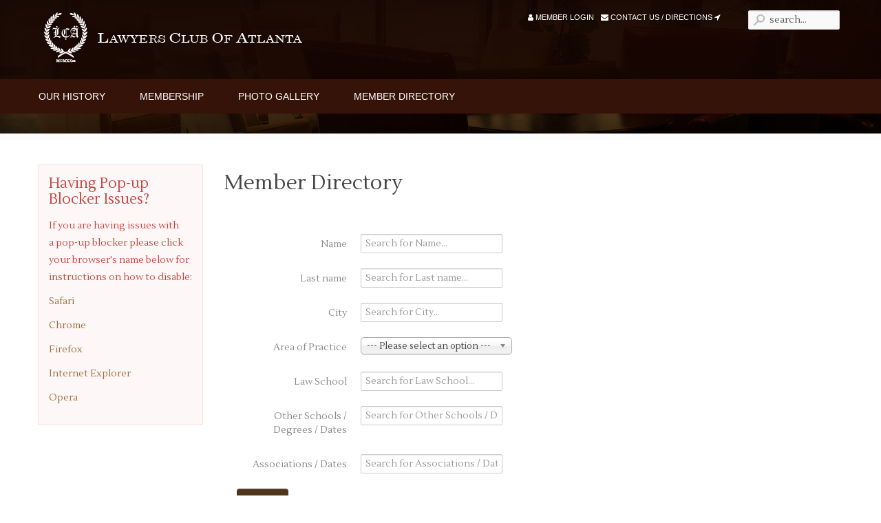

--- FILE ---
content_type: text/html; charset=utf-8
request_url: https://lawyersclubofatlanta.org/member-directory?limit=10&start=120
body_size: 30047
content:
<!DOCTYPE html>
<html xml:lang="en-gb" lang="en-gb"  dir="ltr" class="bootstrap2 itemid-482 com_jsn view-list top_menu_flexible">
<head>
<base href="https://lawyersclubofatlanta.org/member-directory" />
	<meta http-equiv="content-type" content="text/html; charset=utf-8" />
	<meta name="viewport" content="width=device-width, initial-scale=1.0, maximum-scale=1.0, user-scalable=no" />
	<title>Member Directory - Lawyers Club of Atlanta - Results from #120</title>
	<link href="/templates/lca/favicon.ico" rel="shortcut icon" type="image/vnd.microsoft.icon" />
	<link href="/media/jui/css/chosen.css?b78443c07d799228a333a25ace69ff7a" rel="stylesheet" type="text/css" />
	<link href="/plugins/system/jcemediabox/css/jcemediabox.css?1d12bb5a40100bbd1841bfc0e498ce7b" rel="stylesheet" type="text/css" />
	<link href="/plugins/system/jcemediabox/themes/standard/css/style.css?50fba48f56052a048c5cf30829163e4d" rel="stylesheet" type="text/css" />
	<link href="//fonts.googleapis.com/css?family=Lustria:400,300,500,700" rel="stylesheet" type="text/css" />
	<link href="https://lawyersclubofatlanta.org/plugins/system/bdthemes_shortcodes/css/font-awesome.css" rel="stylesheet" type="text/css" />
	<link href="https://lawyersclubofatlanta.org/components/com_mijosearch/assets/css/mijosearch.css" rel="stylesheet" type="text/css" />
	<link href="/plugins/system/yjsg/assets/css/font-awesome.min.css" rel="stylesheet" type="text/css" />
	<link href="/templates/lca/css_compiled/bootstrap-blue.css" rel="stylesheet" type="text/css" />
	<link href="/plugins/system/yjsg/assets/css/template.css" rel="stylesheet" type="text/css" />
	<link href="/plugins/system/yjsg/assets/css/yjsgmenus.css" rel="stylesheet" type="text/css" />
	<link href="/templates/lca/css/layout.css" rel="stylesheet" type="text/css" />
	<link href="/templates/lca/css/blue.css" rel="stylesheet" type="text/css" />
	<link href="/plugins/system/yjsg/assets/css/yjresponsive.css" rel="stylesheet" type="text/css" />
	<link href="/templates/lca/css/custom_responsive.css" rel="stylesheet" type="text/css" />
	<link href="/templates/lca/css/custom.css" rel="stylesheet" type="text/css" />
	<link href="https://lawyersclubofatlanta.org/components/com_jsn/assets/css/style.css" rel="stylesheet" type="text/css" />
	<style type="text/css">
body{font-size:14px;}#logo,#logoholder{width:400px;height:115px;}.yjsgsitew{width:1200px;}#midblock{width:77%;}#leftblock{width:22.5%;}{width:23%;}#logo{background: url(https://lawyersclubofatlanta.org/images/lawyersclublogo.png)  no-repeat 0px 0px; !important;}ul.yjsgmenu div.ulholder ul{width:180px;}ul.yjsgmenu ul div.ulholder{left:100%;}ul.yjsgmenu ul.level1,ul.yjsgmenu.megadropline ul.level2{margin-top:0px;}ul.yjsgmenu ul ul {margin-left:0px;}
.yjsgrtl ul.yjsgmenu ul ul {margin-right:0px;}body,h1,h2,h3,h4,h5,h6,.article_title,.module_title,.pagetitle, #jsn_form_2.jsn-master .jsn-bootstrap .jsn-form-content .control-group .control-label, #jsn_form_1.jsn-master .jsn-bootstrap .jsn-form-content .control-group .control-label{font-family:Lustria,sans-serif;font-weight:300;}a,.highlight,[class*='facolor'].fa:before,#features-tabs .yjsgShortcodeTabs li.active a,.eximium-list li a:hover,.yjsgmenu li a:hover{color:#9c6f3e;}.yjsg1,.eximium-intro .fa-border,#features-tabs .yjsgShortcodeTabs li a,[class*='yjsg-button-color']{background:#9c6f3e;}::selection{background:#9c6f3e;}::-moz-selection{background:#9c6f3e;}.eximium-intro .fa-border:after{border-color:#9c6f3e transparent;}#features-tabs .yjsgShortcodeTabs{border-color:#9c6f3e;}a:focus,a:hover,.yjsg1 a:hover{color:#654828;}[class*='yjsg-button-color']:hover{background:#78552f;}[class*='yjsg-button-color']{background:#9c6f3e;}[class*='yjsg-button-color']:hover{background:#8a6237;}#typosticky.yjsg-sticky.fixed{max-width:1200px;margin:0 auto;padding:15px;}.yjsg-sub-heading,.yjsg-sticky-menu a.active-scroll,[data-sticky-block] a.active-scroll:before{border-color:#9c6f3e;}[class*='facolor'].fa:before{color:#9c6f3e;}#header1.yjsgxhtml{float:right;width:100;}#header2.yjsgxhtml{float:right;width:300;}#adv1.yjsgxhtml{width:100.00%;}#user21.yjsgxhtml{width:26.086666666667%;}#user22.yjsgxhtml{width:36.956666666667%;}#user24.yjsgxhtml{width:36.956666666667%;}
	</style>
	<script type="application/json" class="joomla-script-options new">{"csrf.token":"e776b25103f43f257df560990497b785","system.paths":{"root":"","base":""}}</script>
	<script src="/media/jui/js/jquery.min.js?b78443c07d799228a333a25ace69ff7a" type="text/javascript"></script>
	<script src="/media/jui/js/jquery-noconflict.js?b78443c07d799228a333a25ace69ff7a" type="text/javascript"></script>
	<script src="/media/jui/js/jquery-migrate.min.js?b78443c07d799228a333a25ace69ff7a" type="text/javascript"></script>
	<script src="/media/jui/js/chosen.jquery.min.js?b78443c07d799228a333a25ace69ff7a" type="text/javascript"></script>
	<script src="/plugins/system/jcemediabox/js/jcemediabox.js?0c56fee23edfcb9fbdfe257623c5280e" type="text/javascript"></script>
	<script src="/media/system/js/mootools-core.js?b78443c07d799228a333a25ace69ff7a" type="text/javascript"></script>
	<script src="/media/system/js/core.js?b78443c07d799228a333a25ace69ff7a" type="text/javascript"></script>
	<script src="/media/system/js/mootools-more.js?b78443c07d799228a333a25ace69ff7a" type="text/javascript"></script>
	<script src="/plugins/system/yjsg/assets/src/yjsg.jquicustom.min.js" type="text/javascript"></script>
	<script src="/plugins/system/yjsg/assets/bootstrap2/js/bootstrap.min.js" type="text/javascript"></script>
	<script src="/plugins/system/yjsg/assets/src/yjsg.responsive.js" type="text/javascript"></script>
	<script src="/plugins/system/yjsg/assets/src/yjsg.site.plugins.js" type="text/javascript"></script>
	<script src="/plugins/system/yjsg/assets/src/yjsg.site.js" type="text/javascript"></script>
	<script src="/plugins/system/yjsg/assets/src/magnific/yjsg.magnific.popup.min.js" type="text/javascript"></script>
	<script src="http://connect.facebook.net/en_US/all.js#xfbml=1" type="text/javascript"></script>
	<script src="https://lawyersclubofatlanta.org/components/com_mijosearch/assets/js/autocompleter.js" type="text/javascript"></script>
	<script type="text/javascript">
var im_base = "https://lawyersclubofatlanta.org";var im_extrabase = "";
	jQuery(function ($) {
		initChosen();
		$("body").on("subform-row-add", initChosen);

		function initChosen(event, container)
		{
			container = container || document;
			$(container).find("select").chosen({"disable_search_threshold":10,"search_contains":true,"allow_single_deselect":true,"placeholder_text_multiple":"Type or select some options","placeholder_text_single":"Select an option","no_results_text":"No results match"});
		}
	});
	JCEMediaBox.init({popup:{width:"",height:"",legacy:0,lightbox:0,shadowbox:0,resize:1,icons:1,overlay:1,overlayopacity:0.8,overlaycolor:"#000000",fadespeed:500,scalespeed:500,hideobjects:0,scrolling:"fixed",close:2,labels:{'close':'Close','next':'Next','previous':'Previous','cancel':'Cancel','numbers':'{$current} of {$total}'},cookie_expiry:"",google_viewer:0},tooltip:{className:"tooltip",opacity:0.8,speed:150,position:"br",offsets:{x: 16, y: 16}},base:"/",imgpath:"plugins/system/jcemediabox/img",theme:"standard",themecustom:"",themepath:"plugins/system/jcemediabox/themes",mediafallback:0,mediaselector:"audio,video"});jQuery(document).ready(function($){
				var hideFieldset=$("#member-profile fieldset.hide,#member-registration fieldset.hide").length;
				$(".spacer").closest(".control-group,.form-group").addClass("spacer-container");
				function checkFieldset(){
					$("#member-profile fieldset:not(.radio ):not(.checkboxes ),#member-registration fieldset:not(.radio ):not(.checkboxes )").each(function(){
						if($(this).children(".control-group.hide,.form-group.hide").length==$(this).children(".control-group:not(.spacer-container),.form-group:not(.spacer-container)").length){
							$(this).hide().addClass("hide");
							
						}
						else {
							$(this).show().removeClass("hide");
							
						}
						
					});	if($("#member-profile fieldset.hide,#member-registration fieldset.hide").length!=hideFieldset){
						hideFieldset=$("#member-profile fieldset.hide,#member-registration fieldset.hide").length;
						tabs($);
					}}
				});
	</script>
	<link rel="apple-touch-icon" sizes="57x57" href="/templates/lca/images/system/appleicons/apple-icon-57x57.png" />
	<link rel="apple-touch-icon" sizes="72x72" href="/templates/lca/images/system/appleicons/apple-icon-72x72.png" />
	<link rel="apple-touch-icon" sizes="114x114" href="/templates/lca/images/system/appleicons/apple-icon-114x114.png" />
	<link rel="apple-touch-icon" sizes="144x144" href="/templates/lca/images/system/appleicons/apple-icon-144x144.png" />
<script type="text/javascript" language="javascript">
	window.addEvent('domready',function(){Element.prototype.hide = function(){};});
</script>
<script type="text/javascript">
	jQuery(document).ready(function(){		
		//alert();
		var url = location.href;		
		var profile = url.search("profile");
		var login = url.search("login");
		
		if(login>0){
			jQuery(".unstyled li:eq(1)").hide();
			jQuery('#username-lbl').html('Email Address *');
		}
		if(profile>0){
			jQuery("div.yjsg-form-group:eq(1)").hide();
			jQuery("div.yjsg-form-group:eq(46)").hide();
		}
		
	});

	// Read a page's GET URL variables and return them as an associative array.
	function getUrlVars()
	{
	    var vars = [], hash;
	    var hashes = window.location.href.slice(window.location.href.indexOf('?') + 1).split('&');
	    for(var i = 0; i < hashes.length; i++)
	    {
	        hash = hashes[i].split('=');
	        vars.push(hash[0]);
	        vars[hash[0]] = hash[1];
	    }
	    return vars;
	}
</script>
</head>
<body id="stylefont" class="yjsgbody style_blue yjsgbr-chrome">
		<div class="homebanner">
	<div class="back">
	<div id="centertop" class="centered yjsgsitew">
				 <!--header-->
<div id="header" class="inside-container">
     <div id="logoholder">
		<div id="logo">
		 		  <a href="https://lawyersclubofatlanta.org/"></a>
		  		</div>
	</div>
    <!-- end logo -->
   <div id="yjsgheadergrid" class="yjsg_grid yjsgheadergw"><div id="header1" class="yjsgxhtml first_mod"><div class="yjsquare modid179"><div class="yjsquare_in"><script type="text/javascript">
		window.addEvent('load', function() {
		var url = '/component/mijosearch/?task=complete&format=raw';
		var completer = new Autocompleter.Ajax.Json($('qr-179'), url, {'postVar': 'q'});
	});
		
	function mijosearchsubmit(){
		var form = document.getElementById("mijosearchModule-179");
		var moquery = document.getElementById("qr-179").value.length;
		var text = document.getElementById("qr-179").value;
		var f = "search...";
		
		if(text.length < 3 || text == f ){
			return false;
		}

		if (moquery >= "3"  ) {
            form.submit();
		} 
		else {
			alert("Please, make sure that your query length is higher than 3 characters.");
			return false;
		}
	}

    
</script>

<form id="mijosearchModule-179" action="/component/mijosearch/" method="post" name="mijosearchModule" onsubmit="mijosearchsubmit();">
	<div class="search mijosearch_bg_module">
		<input type="text" name="query" value="search..." id="qr-179" class="mijosearch_input_module_simple" onblur="if(this.value=='') this.value='search...';" onfocus="if(this.value=='search...') this.value='';" maxlength="20" autocomplete="off" style="margin-right:5px;" /><div id="mijoajax-179"></div><input type="hidden" name="mod_itemid" value="323"/>	</div>
	
	<input type="hidden" name="option" value="com_mijosearch"/>
	<input type="hidden" name="view" value="search"/>
	<input type="hidden" name="task" value="search"/>
</form>
<div class="mijosearch_clear"></div></div></div></div><div id="header2" class="yjsgxhtml lastModule"><div class="yjsquare modid181"><div class="yjsquare_in"><ul class="defaultmenu inline">
<li class="item-505 lifirst "><a class="afirst" href="/member-login" ><i class="fa fa-user"></i> Member Login</a></li><li class="item-130 lilast"><a class="alast" href="/contact-directions" ><i class="fa fa-envelope"></i> Contact Us / Directions <i class="fa fa-location-arrow"></i></a></li></ul></div></div></div></div></div>
  <!-- end header -->
	</div>
	</div>
		<!--top menu-->
    <div id="topmenu_holder" class="yjsgmega">
      <div class="yjsg-menu top_menu yjsgsitew inside-container">
          <div id="horiznav" class="horiznav"><ul class="yjsgmenu megadropdown">
	<li class="item142 level0 first"><span class="mymarg"><a class="yjanchor  first" href="/our-history"><span class="yjm_has_none"><span class="yjm_title">Our History</span></span></a></span></li><li class="item203 level0"><span class="mymarg"><a class="yjanchor " href="/membership"><span class="yjm_has_none"><span class="yjm_title">Membership</span></span></a></span></li><li class="item496 level0"><span class="mymarg"><a class="yjanchor " href="/photos"><span class="yjm_has_none"><span class="yjm_title">Photo Gallery</span></span></a></span></li><li class="item722 level0"><span class="mymarg"><a class="yjanchor " href="/directory"><span class="yjm_has_none"><span class="yjm_title">Member Directory</span></span></a></span></li></ul></div>
      </div>
  </div>
  <!-- end top menu -->
		<div class="yjsg2_out yjsgouts"><div id="yjsg2" class="yjsg_grid yjsgsitew"><div id="adv1" class="yjsgxhtml only_mod"><p><img src="/images/background/topinside.jpg" alt="topinside" width="2000" height="303" /></p></div></div></div>		</div>
					<!-- end centartop-->
	<div id="centerbottom" class="centered yjsgsitew">
		<!--MAIN LAYOUT HOLDER -->
<div id="holder" class="holders">
	<!-- messages -->
	<div class="yjsg-system-msg inside-container">
		
	</div>
	<!-- end messages -->
		<!-- left block -->
	<div id="leftblock" class="sidebars">
		<div class="inside-container">
			<div class="yjsquare modid225"><div class="yjsquare_in"><p><div class="yjtbox yjtb_red"><h4 class="yjtboxtitle">Having Pop-up Blocker Issues?</h4></p>
<p>If you are having issues with a&nbsp;pop-up blocker please click your browser's name below for instructions on how to disable:</p>
<p><a href="https://www.technipages.com/safari-popup-blocker" target="_blank" rel="noopener">Safari</a></p>
<p><a href="https://www.wikihow.com/Disable-Pop%E2%80%93Up-Blocker-in-Chrome" target="_blank" rel="noopener">Chrome</a></p>
<p><a href="https://support.mozilla.org/en-US/kb/pop-blocker-settings-exceptions-troubleshooting" target="_blank" rel="noopener">Firefox</a></p>
<p><a href="https://www.wikihow.com/Turn-Off-the-Pop%E2%80%90Up-Blocker-in-Internet-Explorer" target="_blank" rel="noopener">Internet Explorer</a></p>
<p><a href="https://www.wikihow.com/Turn-on-or-off-the-Built%E2%80%90In-Ad-blocker-Opera-Browser" target="_blank" rel="noopener">Opera</a></p>
<p></div></p></div></div>
		</div>
	</div>
	<!-- end left block -->
			<!-- MID BLOCK -->
	<div id="midblock" class="sidebars sidebar-main">
									<!-- component -->
			<div class="inside-container">
				<div id="easyprofile" class="view_list">

<div class="jsn_list">
	<div class="page-header">
		<h2>Member Directory</h2>
	</div>
<form action="/member-directory" class="form-horizontal" method="post">
<div class="well jsn_search">
			<div class="form-group control-group">
			<label class="control-label">Name</label>
			<div class="controls">
				<input type="text" placeholder="Search for Name..." name="name" value=""/>
			</div>
		</div>
					<div class="form-group control-group">
					<label class="control-label">Last name</label>
					<div class="controls">
			<input id="jform_lastname" type="text" placeholder="Search for Last name..." name="lastname" value=""/>					</div>
				</div>
							<div class="form-group control-group">
					<label class="control-label">City</label>
					<div class="controls">
			<input id="jform_city" type="text" placeholder="Search for City..." name="city" value=""/>					</div>
				</div>
							<div class="form-group control-group">
					<label class="control-label">Area of Practice</label>
					<div class="controls">
			<select id="jform_area_of_practice_1" name="area_of_practice_1">
	<option value="" selected="selected" selected="selected">--- Please select an option ---</option>
	<option value="ADR">ADR</option>
	<option value="Administrative">Administrative</option>
	<option value="Appellate">Appellate</option>
	<option value="Aviation">Aviation</option>
	<option value="Bankruptcy">Bankruptcy</option>
	<option value="Business Litigation">Business Litigation</option>
	<option value="Business/Corporate">Business/Corporate</option>
	<option value="Civil Litigation">Civil Litigation</option>
	<option value="Civil Rights">Civil Rights</option>
	<option value="Class Action/Mass Torts">Class Action/Mass Torts</option>
	<option value="Closely Held Business">Closely Held Business</option>
	<option value="Communications">Communications</option>
	<option value="Constitutional Law">Constitutional Law</option>
	<option value="Construction Litigation">Construction Litigation</option>
	<option value="Consumer Law">Consumer Law</option>
	<option value="Creditor Debtor Rights">Creditor Debtor Rights</option>
	<option value="Criminal Defense">Criminal Defense</option>
	<option value="Criminal Defense: DUI/DWI">Criminal Defense: DUI/DWI</option>
	<option value="Criminal Defense: White Collar">Criminal Defense: White Collar</option>
	<option value="Criminal Prosecution">Criminal Prosecution</option>
	<option value="E-Discovery">E-Discovery</option>
	<option value="Elder Law">Elder Law</option>
	<option value="Eminent Domain">Eminent Domain</option>
	<option value="Employee Benefits">Employee Benefits</option>
	<option value="Employment and Labor">Employment and Labor</option>
	<option value="Employment Litigation">Employment Litigation</option>
	<option value="Energy and Natural Resources">Energy and Natural Resources</option>
	<option value="Entertainment and Sports">Entertainment and Sports</option>
	<option value="Environmental">Environmental</option>
	<option value="Environmental Litigation">Environmental Litigation</option>
	<option value="Estate and Trust Litigation">Estate and Trust Litigation</option>
	<option value="Estate Planning and Probate">Estate Planning and Probate</option>
	<option value="Family Law">Family Law</option>
	<option value="Food and Drugs">Food and Drugs</option>
	<option value="Franchise/Dealership">Franchise/Dealership</option>
	<option value="General Litigation">General Litigation</option>
	<option value="General Practice">General Practice</option>
	<option value="Government Contracts">Government Contracts</option>
	<option value="Government Finance">Government Finance</option>
	<option value="Government Relations">Government Relations</option>
	<option value="Health Care">Health Care</option>
	<option value="Immigration">Immigration</option>
	<option value="Insurance Coverage">Insurance Coverage</option>
	<option value="Intellectual Property">Intellectual Property</option>
	<option value="Intellectual Property Litigation">Intellectual Property Litigation</option>
	<option value="International">International</option>
	<option value="Land Use/Zoning">Land Use/Zoning</option>
	<option value="Legal Aid/Pro Bono">Legal Aid/Pro Bono</option>
	<option value="Legislative and Governmental Affairs">Legislative and Governmental Affairs</option>
	<option value="Lobbying">Lobbying</option>
	<option value="Media and Advertising">Media and Advertising</option>
	<option value="Mergers and Acquisitions">Mergers and Acquisitions</option>
	<option value="Military/Veterans Law">Military/Veterans Law</option>
	<option value="Native American Law">Native American Law</option>
	<option value="Nonprofit Organizations">Nonprofit Organizations</option>
	<option value="Personal Injury - General">Personal Injury - General</option>
	<option value="Personal Injury - Medical Malpractice">Personal Injury - Medical Malpractice</option>
	<option value="Personal Injury - Products">Personal Injury - Products</option>
	<option value="Professional Liability">Professional Liability</option>
	<option value="Real Estate">Real Estate</option>
	<option value="Schools and Education">Schools and Education</option>
	<option value="Securities and Corporate Finance">Securities and Corporate Finance</option>
	<option value="Securities Litigation">Securities Litigation</option>
	<option value="Social Security Disability">Social Security Disability</option>
	<option value="State, Local and Municipal">State, Local and Municipal</option>
	<option value="Surety">Surety</option>
	<option value="Tax">Tax</option>
	<option value="Technology Transactions">Technology Transactions</option>
	<option value="Transportation/Maritime">Transportation/Maritime</option>
	<option value="Utilities">Utilities</option>
	<option value="Workers' Compensation">Workers' Compensation</option>
</select>
					</div>
				</div>
							<div class="form-group control-group">
					<label class="control-label">Law School</label>
					<div class="controls">
			<input id="jform_law_school" type="text" placeholder="Search for Law School..." name="law_school" value=""/>					</div>
				</div>
							<div class="form-group control-group">
					<label class="control-label">Other Schools / Degrees / Dates</label>
					<div class="controls">
			<input id="jform_schools_degrees_dates" type="text" placeholder="Search for Other Schools / Degrees / Dates..." name="schools_degrees_dates" value=""/>					</div>
				</div>
							<div class="form-group control-group">
					<label class="control-label">Associations / Dates</label>
					<div class="controls">
			<input id="jform_associations_dates" type="text" placeholder="Search for Associations / Dates..." name="associations_dates" value=""/>					</div>
				</div>
				
		
	<input type="submit" class="btn btn-primary jsn_search_btn" value="Search" />
	<input type="hidden" name="search" value="1"/>
	<input type="hidden" name="e776b25103f43f257df560990497b785" value="1" />	
</div>
</form><span class="label label-warning">1812 Users Found</span><br /><br />
<div class="listusers">
<div class="row-fluid">
<div class="span12 col-lg-12 jsn_listprofile">
	<a href="/my-account/pebeck@smithcurrie.com.html">
			</a>

	<h4>
		<a href="/my-account/pebeck@smithcurrie.com.html">
		Beck, Philip</a>
	</h4>
		<div class="customfields">
			</div>
</div>
</div><div class="row-fluid">
<div class="span12 col-lg-12 jsn_listprofile">
	<a href="/my-account/abecker@mills-legal.com.html">
			</a>

	<h4>
		<a href="/my-account/abecker@mills-legal.com.html">
		Becker, Andrew</a>
	</h4>
		<div class="customfields">
			</div>
</div>
</div><div class="row-fluid">
<div class="span12 col-lg-12 jsn_listprofile">
	<a href="/my-account/josh.becker@alston.com.html">
			</a>

	<h4>
		<a href="/my-account/josh.becker@alston.com.html">
		Becker, Joshua</a>
	</h4>
		<div class="customfields">
			</div>
</div>
</div><div class="row-fluid">
<div class="span12 col-lg-12 jsn_listprofile">
	<a href="/my-account/Bedard_Edward">
			</a>

	<h4>
		<a href="/my-account/Bedard_Edward">
		Bedard, Edward</a>
	</h4>
		<div class="customfields">
			</div>
</div>
</div><div class="row-fluid">
<div class="span12 col-lg-12 jsn_listprofile">
	<a href="/my-account/tjackson.bedford@fultoncourt.org.html">
			</a>

	<h4>
		<a href="/my-account/tjackson.bedford@fultoncourt.org.html">
		Bedford Jr., T.</a>
	</h4>
		<div class="customfields">
			</div>
</div>
</div><div class="row-fluid">
<div class="span12 col-lg-12 jsn_listprofile">
	<a href="/my-account/fbedinger@hplegal.com.html">
			</a>

	<h4>
		<a href="/my-account/fbedinger@hplegal.com.html">
		Bedinger III, Frank</a>
	</h4>
		<div class="customfields">
			</div>
</div>
</div><div class="row-fluid">
<div class="span12 col-lg-12 jsn_listprofile">
	<a href="/my-account/Belgioino_Marie_Brigitte">
			</a>

	<h4>
		<a href="/my-account/Belgioino_Marie_Brigitte">
		Belgioino, Marie Brigitte</a>
	</h4>
		<div class="customfields">
			</div>
</div>
</div><div class="row-fluid">
<div class="span12 col-lg-12 jsn_listprofile">
	<a href="/my-account/teresa@thesamuelsfirm.com.html">
			</a>

	<h4>
		<a href="/my-account/teresa@thesamuelsfirm.com.html">
		Belin, Teresa</a>
	</h4>
		<div class="customfields">
			</div>
</div>
</div><div class="row-fluid">
<div class="span12 col-lg-12 jsn_listprofile">
	<a href="/my-account/jbelinfante@robbinsfreed.com.html">
			</a>

	<h4>
		<a href="/my-account/jbelinfante@robbinsfreed.com.html">
		Belinfante, Josh</a>
	</h4>
		<div class="customfields">
			</div>
</div>
</div><div class="row-fluid">
<div class="span12 col-lg-12 jsn_listprofile">
	<a href="/my-account/gbb@gb3pc.com.html">
			</a>

	<h4>
		<a href="/my-account/gbb@gb3pc.com.html">
		Bell III, Griffin</a>
	</h4>
		<div class="customfields">
			</div>
</div>
</div></div>

		<div class="pagination">

					<p class="counter">
				Page 13 of 182			</p>
		
		<ul class="yjsg-pagination-links"><li class="yjsg-pagination-prev"><a href="/member-directory?limit=10&amp;start=110" title="Prev"><strong>Prev</strong></a></li><li><a href="/member-directory?limit=10&amp;start=70" title="8"><strong>8</strong></a></li><li><a href="/member-directory?limit=10&amp;start=80" title="9"><strong>9</strong></a></li><li><a href="/member-directory?limit=10&amp;start=90" title="10"><strong>10</strong></a></li><li><a href="/member-directory?limit=10&amp;start=100" title="11"><strong>11</strong></a></li><li><a href="/member-directory?limit=10&amp;start=110" title="12"><strong>12</strong></a></li><li><span class="yjsg-pagination-inactive">13</span></li><li><a href="/member-directory?limit=10&amp;start=130" title="14"><strong>14</strong></a></li><li><a href="/member-directory?limit=10&amp;start=140" title="15"><strong>15</strong></a></li><li><a href="/member-directory?limit=10&amp;start=150" title="16"><strong>16</strong></a></li><li><a href="/member-directory?limit=10&amp;start=160" title="17"><strong>17</strong></a></li><li class="yjsg-pagination-next"><a href="/member-directory?limit=10&amp;start=130" title="Next"><strong>Next</strong></a></li><li class="yjsg-pagination-end"><a href="/member-directory?limit=10&amp;start=1810" title="End"><strong>End</strong></a></li></ul>	</div>
	</div>

</div>
			</div>
			<!-- end component -->
								<!-- end mid block inside-container -->
	</div>
	<!-- end mid block div -->
			</div>
<!-- end holder div -->
			</div>
	<!-- end centerbottom-->
			<div class="yjsg7_out yjsgouts"><div id="yjsg7" class="yjsg_grid yjsgsitew"><div id="user21" class="yjsgxhtml first_mod"><p>1230 Peachtree Street NE<br />Promenade Building, Suite 3850&nbsp;<br />Atlanta, Georgia 30309 </p>
<p><strong>Phone:</strong> 404.815.5250 <br /><strong>Fax:</strong> 404.815.5240<br /><a href="mailto:execdir@lawyersclubofatlanta.org">execdir@lawyersclubofatlanta.org</a></p>
<p>Office Hours: 9:30am to 3:00pm Mon-Fri<br /> Bar Hours: 4:30pm to 7:30pm Mon-Fri</p></div><div id="user22" class="yjsgxhtml"><div class="yjsquare modid166"><div class="h2_holder"><h3 class="module_title"><span class="title_split titlesplit0">Quick</span> <span class="title_split titlesplit1">Links</span></h3></div><div class="yjsquare_in"><div class="yjsg-row">
<div class="yjsg-col-1-2 footermenu">
<p><a href="/our-history">Our History<br /></a></p>
<p><a href="/membership">Membership</a></p>
<p><a href="/photos?categories[0]=">Photo Gallery</a></p>
<p><a href="/contact-directions">Contact Us</a></p>
</div>
<div class="yjsg-col-1-2 footermenu">
<p><a href="/my-account">Member Login</a></p>
<p><a href="/member-application">Application</a></p>
<p><a href="/member-directory">Member Directory</a></p>
</div>
</div></div></div></div><div id="user24" class="yjsgxhtml last_mod lastModule"><div class="yjsquare modid198"><div class="yjsquare_in"><div id="fb-root"></div><fb:like-box href="https://www.facebook.com/LawyersClubOfAtlanta" width="300" colorscheme="dark" show_faces="false" stream="true"  header="false" height="200"></fb:like-box></div></div></div></div></div>	<div class="footer_out yjsgouts">
	<!-- footer -->
<div id="footer" class="inside-container yjsgsitew">
  <div id="youjoomla">
        	<div id="cp">
		<div class="yjsgcp">Copyright &copy; <span>Lawyers Club of Atlanta</span> 2026</div>			       </div>
  </div>
</div>
<!-- end footer -->
	<script type="text/javascript"> var logo_w = '400'; var site_w = '1200'; var site_f = '14px'; var sp='https://lawyersclubofatlanta.org/'; var tp ='lca'; var compileme =0; var fontc ='lca_35041427811452'; var bootstrapv='bootstrap2'; var yver='3'; var yjsglegacy='0'; var yjsgrtl='2'; var menuanimation='fade';var menuanimationspeed=300; var _gaq = _gaq || []; _gaq.push(['_setAccount', 'UA-65408756-1']); _gaq.push(['_trackPageview']); (function() { var ga = document.createElement('script'); ga.type = 'text/javascript'; ga.async = true; ga.src = ('https:' == document.location.protocol ? 'https://ssl' : 'http://www') + '.google-analytics.com/ga.js'; var s = document.getElementsByTagName('script')[0]; s.parentNode.insertBefore(ga, s); })(); var lgtr = new Object(); lgtr.magnificpopup_close='Close (Esc)'; lgtr.magnificpopup_loading='Loading...'; lgtr.magnificpopup_prev='Previous (Left arrow key)'; lgtr.magnificpopup_next='Next (Right arrow key)'; lgtr.magnificpopup_counter='%curr% of %total%'; lgtr.magnificpopup_errorimage='<a href=%url%>The image</a> could not be loaded.'; lgtr.magnificpopup_errorajax='<a href=%url%>The content</a> could not be loaded.'; </script>
	</div>
		<div id="mmenu_holder">
  <span class="yjmm_select" id="yjmm_selectid">Member Directory</span>
  <select id="mmenu" class="yjstyled">
            <option value="/our-history">&nbsp;Our History</option>
            <option value="/membership">&nbsp;Membership</option>
            <option value="/photos">&nbsp;Photo Gallery</option>
            <option value="/directory">&nbsp;Member Directory</option>
        </select>
</div>		</body>
</html>

--- FILE ---
content_type: text/css
request_url: https://lawyersclubofatlanta.org/components/com_mijosearch/assets/css/mijosearch.css
body_size: 10193
content:
#mijosearch_bg {
	width:100%;
	height:50px;
	text-align:left;
}

#mijosearch_bg2 {
	width:100%;
	height:70px;
	text-align:left;
}

/* Images Position */

.mijosearch_search_results > div {
	overflow: auto;
	margin-bottom: 10px;
}
.mijosearch_search_results > div + div {
	border-top: 1px solid #EEEEEE;
	padding-top: 2px;
}
.image_position {
	float: left;
}
.image_position_left {
	float: left;
	margin-right: 10px;
}
.image_position_right {
	float: right;
	margin-left: 10px;
}
.image_position img {
	padding: 3px;
	border: 1px solid #E7E7E7;
}
.image_position_left img {
	padding: 3px;
	border: 1px solid #E7E7E7;
}
.image_position_right img {
	padding: 3px;
	border: 1px solid #E7E7E7;
}
.description {
	margin-bottom: 5px;
}
.image-left {
	border:solid 1px #ddd !important;
	padding:2px !important;
	float:left !important;
	margin:0 10pt 4pt 0 !important;
}

.image-right {
	border:solid 1px #ddd !important;
	padding:2px !important;
	float:right !important;
	margin:0 0 4px 10px !important;
}

.mijosearch_search_results_images {
padding-bottom: 2px;
}

.mijosearch_search_results_center {
padding-bottom: 10px;
}

.mijosearch_search_results {
	margin-top:10px;
	margin-bottom:10px;
}

/* Search button */
.mijosearch_button {
	cursor: pointer;
	padding: 5px;
	text-align: center;
    vertical-align: middle;
	font-size: 12px;
    font-weight: bold;
	width: 60px;
}
.mijosearch_button_google {
	background-image: -webkit-gradient(linear,left top,left bottom,from(#f5f5f5),to(#f1f1f1));
    background-image: -webkit-linear-gradient(top,#f5f5f5,#f1f1f1);
    -webkit-border-radius: 2px;
    -webkit-user-select: none;
    background-color: whiteSmoke;
    background-image: linear-gradient(top,#f5f5f5,#f1f1f1);
    background-image: -o-linear-gradient(top,#f5f5f5,#f1f1f1);
    border: 1px solid gainsboro;
    border: 1px solid rgba(0, 0, 0, 0.1);
    border-radius: 2px;
    color: #666;
    cursor: pointer;
    font-size: 11px;
    font-weight: bold;
    height: 29px;
    line-height: 27px;
    margin: 11px 6px;
    min-width: 54px;
    padding: 0 8px;
    text-align: center;
}

.google_pluss{
    background: url("../images/google-button-plus.png") no-repeat scroll left #F9F9F9;
    margin-right: 5px;
    display: inline-block;
    float: left;
    height: 13px;
    width: 13px;
}
a.google_pluss_link {
    color: #006699;
    text-decoration:none;
}

a.mijosearch_results_route_link {
    color: green;
    text-decoration:none;
}

/* Field set */
.mijosearch_fieldset {
	float: left;
	width: 95%;
	border: solid 1px #ccc;
	padding: 10px !important;
}

/* Legend */
.mijosearch_legend {
    background: none repeat scroll 0 0 #F9F9F9;
    border: 1px solid gainsboro;
    color: #404040;
    font-size: 18px;
    height: 20px;
    line-height: 20px;
    margin-top: 15px;
    padding: 4px 0 !important;
    text-align: left;
    text-indent: 11px;
    width: 80px;
}

/* Search input box */
.mijosearch_input {
	width: 300px;
	background: #F9F9F9;
	border: 1px solid gainsboro;
	padding: 6px !important;
}

/* Search input box with image */
.mijosearch_input_image {
	width: 300px !important;
	background: url("../images/search-input.png") no-repeat scroll left top #F9F9F9 !important;
	border: 1px solid gainsboro !important;
	padding: 3px 0 6px 30px !important;
	/*margin-left: 10px;*/
}

/* Search box */
.mijosearch_search {
	width:30px;
	height:30px;
	border:0;
	float:left;
	background: url(../images/search.png) left no-repeat;
}

/* Text area box */
.mijosearch_textarea {
	height: 150px;
	width: 132px !important;
	margin: 4px 2px 2px 2px;
}

/* Small input box */
.mijosearch_input_small {
	width: 117px;
	background: #F9F9F9;
	border: 1px solid gainsboro;
	padding: 6px !important;
}

/* Tiny input box */
.mijosearch_input_tiny {
	width: 20px;
	background: #F9F9F9;
	border: 1px solid gainsboro;
	padding: 6px !important;
}

/* Select box */
.mijosearch_selectbox {
    text-align: left !important;
    width: 130px;
	background: #F9F9F9;
	border: 1px solid gainsboro;
	padding: 5px !important;
}

/* Check box */
.mijosearch_checkbox {
	margin-top:5px;
	padding: 4px !important;
}

/* Label */
.mijosearch_span_label {
	width: 150px !important;
	float: left !important;
    text-align: left !important;
	line-height: 28px !important;
	padding-top: 5px !important;
	/*padding: 5px 0 0 10px;*/
}

/* Field */
.mijosearch_span_field {
	width: 250px !important;
	float: left !important;
	text-align: left !important;
	line-height: 28px !important;
	padding-top: 5px !important;
}

/* Highlight */
.mijosearch_highlight {
	font-weight:bold;
	padding:1px 4px;
}

/* Module */
.search_module {
	width: 200px !important;
	margin: 10px 0 60px 5px;
    padding: 0;
}

/* Suggestions */
.mijosearch_suggestions {
    background: url("../images/help.png") no-repeat scroll left center transparent;
    /*font-size: 15px;
    height: 40px;
    line-height: 40px;*/
    margin-left: 4px;
    padding-left: 30px;
}

.mijosearch_input_module_simple {
	width: 133px !important;
	background: url("../images/search-input.png") no-repeat scroll left top #F9F9F9 !important;
	border: 1px solid gainsboro !important;
	padding: 6px 0 6px 30px !important;
}

.mijosearch_input_module_advanced {
	width: 133px !important;
	float: left !important;
	background: url("../images/search-input.png") no-repeat scroll left top #F9F9F9 !important;
	border: 1px solid gainsboro !important;
	padding: 6px 0 6px 30px !important;
}

.mijosearch_span_label_module {
	width: 75px !important;
	float: left;
	line-height: 34px;
	padding-top: 5px !important;
}

.mijosearch_span_field_module {
	width: 75px !important;
	float: left;
	line-height: 28px;
	padding-top: 5px !important;
}

.mijosearch_input_small_module {
	width: 80px !important;
	background: #F9F9F9;
	border: 1px solid gainsboro;
	margin-top:5px;
	padding: 4px !important;
}

.mijosearch_selectbox_module {
	width: 90px !important;
	float: left;
	line-height: 28px;	
	background: #F9F9F9;
	border: 1px solid gainsboro;
	margin-top:5px;
	padding: 4px !important;
}

.mijosearch_checkbox_module {
	margin-top:8px;
	padding: 4px !important;
}

.advancedsearch_div{
	float: left;
	width: 100%;
}

.mijosearch_bg_module {
	width: 100%;
	height: 50px;
    position: relative;
}

.mijosearch_bg_module button {
	float:left;
	margin-top:3px;
}

#mijosearch_bg_module_admin {
	width:99%;
	/*height:420px;
	overflow:scroll;*/
}

/* Other */
.input_label { 
	line-height: 28px;
}

.label{
	font-size: 12px;
    font-weight: bold;
	color: #626262;
}

.about{
    float: left;
    text-align: left;
	font-size: 12px;
}

.mijosearch_clear{
	clear: both;
	height: 10px;
}

/* Pagination */
.mijosearch_pagination {
	float: left;
	width: 100%;
	height: 35px;
	background-color:#ededed;
}

.mijosearch_pagination .limitbox {
	float: left;
	margin-top: 5px;
    text-align: left;
}

.mijosearch_pagination .limitboxtext {
    float: left;
    margin: 9px 5px 5px 5px !important;
}

.mijosearch_pagination .top {
	float:right;
}

.mijosearch_pagination .bottom{
	float:right;
}

/* Extra fields */
#mijosearch_progress {
	width: 10px;
	height: 20px;
	background: url(../images/indicator.png) 100% 60% no-repeat;
	visibility: hidden;
	float: right;
}

/* Dots */
#dotttt {
	border-bottom:dotted thin #CCCCCC;
}

/* Autocompleter */
ul.autocompleter-choices{
	position:absolute;
	margin:0;
	padding:0;
	list-style:none;
	border:1px solid #EEEEEE;
	background-color:white;
	border-right-color:#DDDDDD;
	border-bottom-color:#DDDDDD;
	text-align:left;
	font-family:Verdana,Geneva,Arial,Helvetica,sans-serif;
	z-index:50;
}

ul.autocompleter-choices li{
	background:none;
	position:relative;
	padding:0.1em 1.5em 0.1em 1em;
	cursor:pointer;
	font-weight:normal;
	font-size:1em;
}

ul.autocompleter-choices li.autocompleter-selected{
	background-color:#444;
	color:#fff;
}

ul.autocompleter-choices span.autocompleter-queried{
	font-weight:bold;
}

ul.autocompleter-choices li.autocompleter-selected span.autocompleter-queried{
	color:#9FCFFF;
}

/** Default Form*/

table.adminForm {
	background-color: #F7F8F9;
	border: solid 1px #d5d5d5;
	width: 100%;
	padding: 10px;
	border-collapse: collapse;
}
table.adminForm tr.row0 {
	background-color: #F7F8F9;
}
table.adminForm tr.row1 {
	background-color: #eeeeee;
}
table.adminForm th {
	font-size: 15px;
	font-weight:normal;
	font-variant:small-caps;
	padding-top: 6px;
	padding-bottom: 2px;
	padding-left: 4px;
	padding-right: 4px;
	text-align: left;
	height: 25px;
	color: #666666;
	background: url(../images/background.gif);
	background-repeat: repeat;
}
table.adminForm td {
	padding: 3px;
	text-align: left;
	border: 1px;
	border-style:solid;
	border-bottom-color:#EFEFEF;
	border-right-color:#EFEFEF;
	border-left-color:#EFEFEF;
	border-top-color:#EFEFEF;
}

table.adminForm2 {
	background-color: #F7F8F9;
	border: solid 1px #d5d5d5;
	width: 100%;
	padding: 5px;
}
table.adminForm2 td {
	padding: 5px;
	text-align: center;
	border: 1px;
	border-style: solid;
	border-bottom-color:#EFEFEF;
	border-right-color:#EFEFEF;
	border-left-color:#EFEFEF;
	border-top-color:#EFEFEF;
}
.adminForm2 td:hover {
	background-color: #B5CDE8;
	border:	1px solid #30559C;
}

.mijosearch_module_loading {
    width: 133px !important;
    background: url(../images/mijosearch-loading.gif)  no-repeat scroll left center #F9F9F9 !important;
    border: 1px solid gainsboro !important;
    padding: 6px 0 6px 30px !important;
}

/* Search input box with image */
.mijosearch_loading {
    width: 300px !important;
    background: url(../images/mijosearch-loading.gif)  no-repeat scroll left center #F9F9F9 !important;
    border: 1px solid gainsboro !important;
    padding: 6px 0 6px 30px !important;
    /*margin-left: 10px;*/
}

--- FILE ---
content_type: text/css
request_url: https://lawyersclubofatlanta.org/templates/lca/css/custom_responsive.css
body_size: 1700
content:


@media only screen and (max-width: 1200px) and (min-width: 1000px) {
#aikon_paralax_183-content{width: 87%!important;}

}


@media screen and (max-width: 979px){
	div#topmenu_holder{background-color: #361308!important;}
	div#mmenu_holder{margin-bottom: 30px;}
	div#header{background:#361308!important;}
	div#logoholder + div#yjsgheadergrid{width: 623px; text-align: center; margin-left: auto; margin-right: auto;}
	.yjsg2_out{margin-top: 0!important; position: none;}

/* 	.yjmm_select{margin-top: 23px;} */
	}

@media screen and (max-width: 767px){
	body{padding-right: 0; padding-left: 0;}
	#logo, #logoholder{width: 100%!important;height: 73px!important;}
	#logo{background-size: 43%!important; background-position: center!important; }
	div#logoholder + div#yjsgheadergrid{width: 100%; line-height: 34px;}
	.yjsg2_out{margin-top: 0!important; position: none;}

}


@media only screen and (max-width: 719px) and (min-width: 525px){
		#aikon_paralax_183-outer-container, #aikon_paralax_183{height: 800px!important;}
		#logo{background-size: 50%!important; }
}

@media only screen and (max-width: 524px) and (min-width: 421px){
		#aikon_paralax_183-outer-container, #aikon_paralax_183{height: 800px!important;}
		#logo{background-size: 65%!important; }
}

@media screen and (max-width: 420px){
		#aikon_paralax_183-outer-container, #aikon_paralax_183{height: 880px!important;}
		#logo{background-size: 83%!important; }
		.yjsg4_out .leftcol{padding-left: 15px!important;}

}


@media screen and (max-width: 320px){
		#logo, #logoholder{width: 100%!important;height: 73px!important;}
	#logo{background-size: 100%!important; }
	div#logoholder + div#yjsgheadergrid{width: 100%; line-height: 34px;}
	
}

--- FILE ---
content_type: text/css
request_url: https://lawyersclubofatlanta.org/templates/lca/css/custom.css
body_size: 12680
content:
/**
* custom.css file created by Lca Template
* @package Lca Template
* @copyright	Copyright (c) since 2014 Lawyers Club of Atlanta
* @license PHP files are released under GNU/GPL V2 Copyleft License.CSS / LESS / JS / IMAGES are Copyrighted material
**/

body{line-height: 1.8;}
h1{margin-top: 0;}
h4{line-height: 1.2em;}
/**Top**/
.yjsgbr-firefox .back{background: rgba(22,6,2,1)!important;}
.homebanner .back{background: rgba(22,6,2,0.8); z-index: 1; position: absolute;width:100%;top:0;}

/* #header{width: 1200px;} */
#topmenu_holder{background:#361308;margin-bottom:50px !important;position:absolute;top:115px;width:100%;}
div#yjsg2.yjsgsitew{max-width: 100%; width: 100%;}
div#yjsg2.yjsg_grid{padding: 0;}
.yjsg2_out{z-index: 0;}
.yjsg2_out img{max-width:100%;}
#yjsg2 div.yjsgxhtml{padding-left: 0!important;padding-right: 0!important;}
.yjsgmenu li a{color: #fff; text-transform: uppercase;font-family:"Helvetica Neue", Helvetica, Arial, sans-serif; font-weight: 400;}
.yjsgmenu li a:hover, .yjsgmenu a.activepath, .yjsgmenu a:hover, .yjsgmenu 
a:focus, .yjsgmenu li:hover > .child a, .yjsgmenu > .child {background: none; color: #9C6F3E; font-weight: 400;}
ul.yjsgmenu div.ulholder ul{background:#361308; border: 0; }
.yjsgmenu > .child{text-transform: capitalize;}
.yjsgmenu ul, .yjsgmenu li.holdsgroup ul ul{box-shadow: 0 0 0px #e2e2e2;}
ul.defaultmenu.inline{margin-top: -2px;}
ul.defaultmenu.inline li a{color: #fff; text-transform: uppercase;font-family:"Helvetica Neue", Helvetica, Arial, sans-serif; font-size: 11px; font-weight: 400;}
ul.defaultmenu.inline li a:hover {background: none; color: #9C6F3E; font-weight: 400;}
.bannercontainer{background: rgba(79,53,27,0.5);}
.banner{padding: 30px 0 0 30px; margin: 0; background: none; box-shadow: none; font-style:italic; font-family: 'Century', Helvetica, serif; font-size: 2em;}
input[type="text"], select, textarea, input[type="text"], input[type="password"], input[type="datetime"], input[type="datetime-local"], input[type="date"], input[type="month"], input[type="time"], input[type="week"], input[type="number"], input[type="email"], input[type="url"], input[type="search"], input[type="tel"], input[type="color"], .uneditable-input{height: 28px;-webkit-border-radius: 2px; -moz-border-radius: 2px; border-radius: 2px;}
.mijosearch_bg_module{height: 25px;}
form{margin: 0!important;}
html.homepage h3{color: #454545;}

/**Events Homepage**/
#yjsg3 h2{font-size: 2em;}
.mmat_event_holder_inner h3{font-size: 1.2em;}
.mmat_event_holder .btn-primary{background-color: transparent!important; background-image: none;}
#yjsg3.yjsg_grid, #yjsg5.yjsg_grid{padding: 50px 0;}
/*
.homememberwrapper {height: 128px; }
.bottomImage{ position: absolute; bottom: 70px; }
*/

html.homepage #yjsg3.yjsg_grid{padding: 50px 0 0;}
.loggedimg{margin-bottom: 40px;}

/**Membership Homepage**/
.quote{font-size: 1.5em;}
.quotehome{font-size: 1.2em;}
.yjsg4_out .yjsg_grid{padding: 0;}
.yjsg4_out{background:transparent;}
.yjsg4_out h2{color: #fff; margin-bottom: 7%;}
#yjsg4 .module_title{color: #fff;}
.yjsg4_out .leftcol{padding-left: 0;}
#aikon_paralax_180-content, #aikon_paralax_183-content{margin-top: 5%!important;}
#yjsg5 .yjsg_grid{padding: 0!important;}

/**Events**/
.compojoom-bootstrap a{color: #9c6f3e;}
 .compojoom-bootstrap a:hover{color: #361308!important;}
.compojoom-bootstrap .mat_event_image_holder{display: none;}
.compojoom-bootstrap .btn-primary{background: #9c6f3e; border: #9c6f3e; padding-top: 15px; padding-bottom: 15px; font-size: 12px;}
.compojoom-bootstrap .btn-primary:hover{background: #9c6f3e; border: #9c6f3e; text-decoration: underline;}
.compojoom-bootstrap .btn{line-height: 0.428571 !important;}
th.fc-day-header, .fc-event{background: #9c6f3e!important; border: 0;}
.compojoom-bootstrap .glyphicon{line-height: 0;}

/**Photo Gallery**/
.category-information .cat-title{text-transform: capitalize; font-size: 20px; color: #9c6f3e;}
.filter-select .btn{height: 19px; margin-top: -9px; margin-bottom: -10px; line-height: 22px!important;}
.media-details-view{margin-left: -7px;}
.media-details-view p a{background: #4F351B; margin-bottom: 10px;-webkit-border-radius: 4px; -khtml-border-radius: 4px; -moz-border-radius: 4px; border-radius: 4px;color: #fff; text-transform: uppercase; font-family: "Helvetica Neue", Helvetica, Arial, sans-serif; font-size: 12px; padding:8px 11px; margin-left: 11px;}
.media-details-view p a:hover{text-decoration: underline;}
.filter-bar{border-bottom: 0px solid #DDDDDD;}
.compojoom-bootstrap h2, .compojoom-bootstrap .h2{font-size: 36px;}
.compojoom-bootstrap h1, .compojoom-bootstrap .h1, .compojoom-bootstrap h2, .compojoom-bootstrap .h2, .compojoom-bootstrap h3, .compojoom-bootstrap .h3{margin-top: 0; color:#454545;}
.image-information .items_list div .item-image{width: 186px!important;}

/**Registration**/
.well{background: #fff; border: 0px solid #e3e3e3; -webkit-box-shadow: inset 0 0px 0px rgba(0, 0, 0, 0.05); -moz-box-shadow: inset 0 0px 0px rgba(0, 0, 0, 0.05); box-shadow: inset 0 0px 0px rgba(0, 0, 0, 0.05); }


/**Footer**/
.yjsg7_out{/* background: url(../images/footerbackground.jpg) repeat-x; */ color: #fff; background: #23150D;}
.yjsg7_out h3.module_title {color: #fff; font-size: 1.3em;}
.yjsg7_out .footermenu{text-transform: uppercase;}
.footer_out{background:#ebeae8; padding: 0;}
#footer div{float: left;}
.subscribe input[type="text"]{background-color:#ebeae8; height: 34px; color: #a0a0a0; text-transform: uppercase; font-family: "Helvetica Neue", Helvetica, Arial, sans-serif; font-size: 10px; -webkit-border-radius: 3px;
-moz-border-radius: 3px; border-radius: 3px;}
table.acymailing_form{margin: 0;}
.acymailing_module_form{padding: 16px 0 0 0;}
.social{margin-right: 5px;}
.btn input[type="submit"]{line-height: 20px;}
#yjsg7.yjsg_grid{padding: 50px 0 25px;}
#yjsg7 {font-size: 12px;}
.news{margin-bottom: 20px;}

#rightblock .buttonred, #rightblock .buttonbrown{font-size: 12px;}
.btn{font-size: 13px;margin-bottom: 10px; -webkit-border-radius: 4px; -khtml-border-radius: 4px; -moz-border-radius: 4px; border-radius: 4px;/* color: #fff; */ text-transform: uppercase; /* font-family: "Helvetica Neue", Helvetica, Arial, sans-serif; */ border:0px solid #000;}
.btn-primary{background: #4F351B; margin-bottom: 10px;-webkit-border-radius: 4px; -khtml-border-radius: 4px; -moz-border-radius: 4px; border-radius: 4px;color: #fff; text-transform: uppercase; font-family: "Helvetica Neue", Helvetica, Arial, sans-serif; font-size: 12px; height: 34px;}
.btn-primary:hover{background: #4F351B; text-decoration: underline; border: 0px; color: #fff;}
.buttonred{background: #361308; padding: 14px 18px;margin-bottom: 10px; height: 54px;-webkit-border-radius: 4px; -khtml-border-radius: 4px; -moz-border-radius: 4px; border-radius: 4px;color: #fff; text-transform: uppercase; font-family: "Helvetica Neue", Helvetica, Arial, sans-serif; } 
.buttonred:hover{color: #fff; text-decoration: underline;}
.buttonbrown {background: #4F351B; padding: 14px 18px;margin-bottom: 10px; height: 54px;-webkit-border-radius: 4px; -khtml-border-radius: 4px; -moz-border-radius: 4px; border-radius: 4px;color: #fff; text-transform: uppercase; font-family: "Helvetica Neue", Helvetica, Arial, sans-serif; } 
.buttonbrown:hover{color: #fff; text-decoration: underline;}
.article_title, .module_title{font-size: 160%;}
li{line-height: 32px;}
ul.yjsgsliderPaginationTabs li.active a, ul.yjsgsliderPaginationTabs li a{font-size: 20px;}
h3{color: #5F4326;}
.formheading{font-weight: bold!important;color: #5F4326!important; font-size: 1.4em!important; }
.jsn-container-left, .jsn-container-center{background: #FDFDFD;}
button.ui-datepicker-trigger{height: 27px;}
.ui-state-highlight, .ui-widget-content .ui-state-highlight, .ui-widget-header .ui-state-highlight{background-color: transparent!important; background-image: none;}
.control-group{width: 80%!important;}
.jsn-master .jsn-input-xxlarge-fluid{width: 90%;}
.jsn-uniform.jsn-master .jsn-bootstrap select{height: 34px;}
.jsn-uniform.jsn-master .jsn-bootstrap select name[42][title]{margin-top: -9px;}
.jsn-bootstrap .jsn-form-content .control-group .control-label{font-weight: bold;}
.holders{padding: 25px 0!important;}
/* label, .yjsg-form-group > label{display: block!important;} */
html.homepage div.items_list div.img-thumb{margin: 15px 25px 15px 0px!important;}
.eventsad{background-image: url(../images/background/eventsbackground.jpg); background-size:180%; background-position:center; padding: 25px; color: #fff; font-size: 16px;}
.member{background-image: url(../images/background/membershipbackground.jpg); background-size:180%; background-position:center; padding: 25px; color: #fff; font-size: 13px;}
.yjsg-font-jumbo{font-size: 275%;}
.member li{line-height: 20px;}
.member .buttonbrown{font-size: 16px;}
.historyad{background-image: url(../images/background/historybackground.jpg); background-size:180%; background-position:center; padding: 25px; color: #fff; font-size: 16px;}
.historyad .buttonbrown{background: #2d2c26; font-size: 11px!important;}
.sidebars .yjsquare{margin-bottom: 32px;}
.custom-readmore{margin-top: 10px; margin-top: 3px;}
.readmore-link{text-decoration: underline;}
button{height: 26px;}

.jcemediabox-zoom-span{margin: 10px 10px 0px 0px!important;}
.page-header{margin: 0 0 20px;border-bottom: 0px solid #eeeeee;}
.yjsg-userpages .pagetitle{text-align: left;}
.yjsg-userpages{margin: 0;}
ul.yjsgmenu li.level0 a.first{margin-left: -24px;}
ul.yjsgmenu li.level1 a.first{margin-left: 0px!important;}

/* .btn-primary, .yjsg7_out h3.module_title,.yjsg7_out p, html.homepage .yjsg4_out li, .member li{text-rendering: optimizeLegibility !important; -webkit-font-smoothing: antialiased !important;} */

.ezppbBootstrap .input-prepend.input-append input, .ezppbBootstrap .control-group.error input, .ezppbBootstrap .control-group.success input{height: 30px;}
.form-horizontal textarea{height: 90px; width: 55%;}
html.homepage #yjsg3 .btn-primary{height: 20px!important;}
.homebanner{position:relative;}
.mijosearch_input_module_simple{line-height:11px !important;}
.pagination li span{color: #000;}
ul.yjsg-pagination-links > li > a:hover{background-color: #23150D!important;}

.team{color: #5F4326; font-weight: bold; font-size: 16px;}

.docman_download .btn-primary{height: 56px;}

@media screen and (max-width: 979px){
#topmenu_holder{top: 180px;}
.homebanner .back{position: relative;}
/* html.homepage .yjsg2_out{margin-top: -18px!important;} */

}

@media screen and (max-width: 767px) and (min-width: 719px){
#topmenu_holder{top: 138px;}


}

@media screen and (max-width: 718px) and (min-width: 421px){
#topmenu_holder{top: 169px;}
.sliderfontcustom2 {font-size: 120%!important;}



}

@media screen and (max-width: 640px){
html.homepage .yjsg2_out{margin-top: 66px!important;}
.sliderfontcustom2 {font-size: 100%!important;}
.smart-slider-layer{height: 300px!important; top:2.722%;}
.smart-slider-canvas-inner{height: 600px!important;}
.smart-slider-border1{height: 337px!important;}
.smart-slider-canvas .nextend-slide-bg{width: auto!important; height: 60%!important;}
.loggedimg{margin-bottom: 40px; margin-top: 40px;}


	
}



@media screen and (max-width: 540px) and (min-width: 421px){
	.sliderfontcustom2 {font-size: 120%!important;}


	
}

@media screen and (max-width: 420px) and (min-width: 340px){
#topmenu_holder{top: 169px;}
/* html.homepage .yjsg2_out{margin-top: 10px!important;} */
.sliderfontcustom2 {font-size: 160%!important;}
.smart-slider-layer{height: 350px!important; top:2.722%;}
.smart-slider-canvas-inner{height: 800px!important;}
.smart-slider-border1{height: 437px!important;}
.smart-slider-canvas .nextend-slide-bg{width: auto!important; height: 60%!important;}




}

@media screen and (max-width: 339px) and (min-width: 320px){
#topmenu_holder{top: 196px;}
html.homepage .yjsg2_out{margin-top: 60px!important;}
.sliderfontcustom2 {font-size: 160%!important;}
.smart-slider-layer{height: 350px!important; top:2.722%;}
.smart-slider-canvas-inner{height: 750px!important;}
.smart-slider-border1{height: 347px!important;}
.smart-slider-canvas .nextend-slide-bg{width: auto!important; height: 60%!important;}

}

#user-registration .yjsg-form-group{display: block!important;}


/* ========================================================================== */
/*                            NMG custom styles                               */
/* ========================================================================== */

.items_list .item{
    clear: none !important;
    width: 225px;
    height: 278px;
}
.items_list .item img{
    /*margin-left: 12px;*/
}




#profile_tabs a[href="#tab1"] {
    display: none !important;
}












--- FILE ---
content_type: text/css
request_url: https://lawyersclubofatlanta.org/components/com_jsn/assets/css/style.css
body_size: 4267
content:
#member-profile .control-label .optional, #member-registration .control-label .optional{display:none;}
/* Author */
img.avatar.author_avatar{margin:5px 0;height:30px;border:1px solid #ccc;background:white;padding:2px;width:auto;}
/* List */
.jsn_listprofile .avatar {width: 50px;float: left;margin-right: 10px;}
.jsn_listprofile .status,.jsn_listprofile h4{display:inline-block;}
.jsn_listprofile{padding-top:10px;padding-bottom:10px;}
.listusers .row-fluid{border-top:1px solid #eee;clear:both;}
.listusers .row-fluid:first-child{border:none;}
@media (max-width: 767px){
	.jsn_listprofile {float: none;display: block;width: 100%;margin-left:0;margin-right:0;}
}
/* Privacy */
.control-group.privacy,.control-group.privacy > div,.form-group.privacy,.form-group.privacy > div{height:0px !important;margin-top:0 !important;margin-bottom:0 !important;padding-top:0 !important;padding-bottom:0 !important;}
.control-group.privacy .btn,.form-group.privacy .btn{z-index:100;position:relative;margin-top:3px;margin-right:4px;float:right}
.control-group.privacy ul,.form-group.privacy ul{z-index:200;margin-top:30px;text-align:left;margin-right:4px;}
.control-group.privacy div.dropdown,.form-group.privacy div.dropdown{display:block;}
.red{color:red;}
.orange{color:orange;}
.green{color:green;}
/* Maps */
.jsn_map{height:300px;margin:10px 0;border:10px solid #ddd}
/* Search */
.bsdatesearch,.numericsearch{margin-bottom:5px;}
/* Registration */
.jsn_registration_controls{margin-left:0px !important;width:auto;float:none;}
#profile_tabs{margin-bottom:20px;}
.imgareaselect-outer,.imgareaselect-selection,.imgareaselect-border1,.imgareaselect-border2{z-index:100 !important;}
.chzn-container{min-width:200px !important}
/* Profile Page */
img.avatar{width:170px;height:auto;padding:3px;background:white;border:1px solid #ddd;/*border-radius:4px;*/}
.jsn_profile_left{float:left;text-align:center;margin-bottom:20px;}
.jsn_profile_right{padding-top:20px;margin-left:190px;margin-bottom:20px;}
.jsn_profile_full{margin-bottom:20px;}
.jsn_profile_fields{clear:both;margin-bottom:20px;}
.jsn_profilehead h1{margin:0;padding:10px 0 20px 0;display:inline-block;}
.jsn_infodate{margin-bottom:20px;}
.jsn_profilesocial{margin-bottom:20px;}
.jsn_infodate .jsn_infodate_registerdate,.jsn_infodate .jsn_infodate_lastvisitdate{display:inline-block;}
.jsn_infodate .jsn_infodate_registerdate{margin-right:10px;}
@media(max-width:979px){
	.jsn_profile_left{float:none;width:auto;}
	.jsn_profile_right{padding-top:0px;margin-left:0px;}
	.jsn_infodate .jsn_infodate_registerdate,.jsn_infodate .jsn_infodate_lastvisitdate{width:100%;}
}
#profileTabs{margin-bottom:20px;}
/* Search Module */
.jsn_search_module .control-group{margin-left:0px !important;margin-right:0px !important;}
.jsn_search_module .control-label{text-align:left !important;width:auto !important;float:none !important;}
.jsn_search_module .controls{float:none !important;width:auto !important;margin-left:0 !important;}
.jsn_search_module input{width:auto;}
.jsn_search_module .chzn-container{min-width:80px !important;}
/* Alert */
.jsninvalidfieldgroup{font-weight:bold;color:#9D261D !important;}
/* Append Block */
label.checkbox,label.radio,div.checkbox,div.radio{padding-left:20px;}
.radio.inline,.checkbox.inline{display:inline-block}
.radio.inline + .radio.inline,.checkbox.inline + .checkbox.inline {margin-left: 10px;}
div.jsn_search .input-prepend,div.jsn_search_module .input-prepend,#member-profile .input-prepend,#member-registration .input-prepend,#filters .input-prepend {
	display:table;
}
div.jsn_search .input-prepend > *,div.jsn_search_module .input-prepend > *,#member-profile .input-prepend > *,#member-registration .input-prepend > *,#filters .input-prepend > *{
	display: table-cell;
	float:none;
	position: relative;
	white-space: nowrap;
}
div.jsn_search .input-prepend > .btn,div.jsn_search_module .input-prepend > .btn,#member-profile .input-prepend > .btn,#member-registration .input-prepend > .btn,#filters .input-prepend > .btn{width: 1%;}
div.jsn_search .input-prepend > input,div.jsn_search_module .input-prepend > input,#member-profile .input-prepend > input,#member-registration .input-prepend > input,#filters .input-prepend > input{
  z-index: 2;
  float: left;
  margin-bottom: 0;
}
